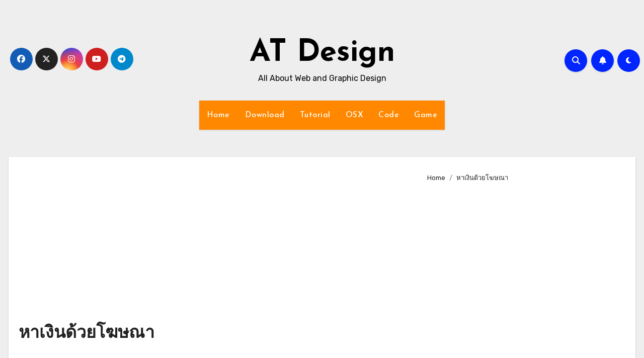

--- FILE ---
content_type: text/html; charset=utf-8
request_url: https://www.google.com/recaptcha/api2/aframe
body_size: 268
content:
<!DOCTYPE HTML><html><head><meta http-equiv="content-type" content="text/html; charset=UTF-8"></head><body><script nonce="F3CYWu_j8hpoIWU4bcADkw">/** Anti-fraud and anti-abuse applications only. See google.com/recaptcha */ try{var clients={'sodar':'https://pagead2.googlesyndication.com/pagead/sodar?'};window.addEventListener("message",function(a){try{if(a.source===window.parent){var b=JSON.parse(a.data);var c=clients[b['id']];if(c){var d=document.createElement('img');d.src=c+b['params']+'&rc='+(localStorage.getItem("rc::a")?sessionStorage.getItem("rc::b"):"");window.document.body.appendChild(d);sessionStorage.setItem("rc::e",parseInt(sessionStorage.getItem("rc::e")||0)+1);localStorage.setItem("rc::h",'1769097443438');}}}catch(b){}});window.parent.postMessage("_grecaptcha_ready", "*");}catch(b){}</script></body></html>

--- FILE ---
content_type: application/javascript; charset=utf-8
request_url: https://fundingchoicesmessages.google.com/f/AGSKWxVt_1mpFkQs6xp0eXDUedV7Pnl3NfEKyc7zPRTOQ2ORZvJjsBcjVXi0ayJyKmchyzfYL9latMye91v3Kdc4DqtFm7XFY6JDEzgU6AkOzZnj3vw60uzY6FrnLTmDg1UryuB35rrvIg==?fccs=W251bGwsbnVsbCxudWxsLG51bGwsbnVsbCxudWxsLFsxNzY5MDk3NDQzLDQ0MDAwMDAwMF0sbnVsbCxudWxsLG51bGwsW251bGwsWzcsNl0sbnVsbCxudWxsLG51bGwsbnVsbCxudWxsLG51bGwsbnVsbCxudWxsLG51bGwsM10sImh0dHBzOi8vd3d3LmF0ZGVzaWduY20uY29tL2Jsb2cvdGFnLyVFMCVCOCVBQiVFMCVCOCVCMiVFMCVCOSU4MCVFMCVCOCU4NyVFMCVCOCVCNCVFMCVCOCU5OSVFMCVCOCU5NCVFMCVCOSU4OSVFMCVCOCVBNyVFMCVCOCVBMiVFMCVCOSU4MiVFMCVCOCU4NiVFMCVCOCVBOSVFMCVCOCU5MyVFMCVCOCVCMi8iLG51bGwsW1s4LCI5b0VCUi01bXFxbyJdLFs5LCJlbi1VUyJdLFsxNiwiWzEsMSwxXSJdLFsxOSwiMiJdLFsxNywiWzBdIl0sWzI0LCIiXSxbMjksImZhbHNlIl1dXQ
body_size: 119
content:
if (typeof __googlefc.fcKernelManager.run === 'function') {"use strict";this.default_ContributorServingResponseClientJs=this.default_ContributorServingResponseClientJs||{};(function(_){var window=this;
try{
var qp=function(a){this.A=_.t(a)};_.u(qp,_.J);var rp=function(a){this.A=_.t(a)};_.u(rp,_.J);rp.prototype.getWhitelistStatus=function(){return _.F(this,2)};var sp=function(a){this.A=_.t(a)};_.u(sp,_.J);var tp=_.ed(sp),up=function(a,b,c){this.B=a;this.j=_.A(b,qp,1);this.l=_.A(b,_.Pk,3);this.F=_.A(b,rp,4);a=this.B.location.hostname;this.D=_.Fg(this.j,2)&&_.O(this.j,2)!==""?_.O(this.j,2):a;a=new _.Qg(_.Qk(this.l));this.C=new _.dh(_.q.document,this.D,a);this.console=null;this.o=new _.mp(this.B,c,a)};
up.prototype.run=function(){if(_.O(this.j,3)){var a=this.C,b=_.O(this.j,3),c=_.fh(a),d=new _.Wg;b=_.hg(d,1,b);c=_.C(c,1,b);_.jh(a,c)}else _.gh(this.C,"FCNEC");_.op(this.o,_.A(this.l,_.De,1),this.l.getDefaultConsentRevocationText(),this.l.getDefaultConsentRevocationCloseText(),this.l.getDefaultConsentRevocationAttestationText(),this.D);_.pp(this.o,_.F(this.F,1),this.F.getWhitelistStatus());var e;a=(e=this.B.googlefc)==null?void 0:e.__executeManualDeployment;a!==void 0&&typeof a==="function"&&_.To(this.o.G,
"manualDeploymentApi")};var vp=function(){};vp.prototype.run=function(a,b,c){var d;return _.v(function(e){d=tp(b);(new up(a,d,c)).run();return e.return({})})};_.Tk(7,new vp);
}catch(e){_._DumpException(e)}
}).call(this,this.default_ContributorServingResponseClientJs);
// Google Inc.

//# sourceURL=/_/mss/boq-content-ads-contributor/_/js/k=boq-content-ads-contributor.ContributorServingResponseClientJs.en_US.9oEBR-5mqqo.es5.O/d=1/exm=ad_blocking_detection_executable,kernel_loader,loader_js_executable/ed=1/rs=AJlcJMwtVrnwsvCgvFVyuqXAo8GMo9641A/m=cookie_refresh_executable
__googlefc.fcKernelManager.run('\x5b\x5b\x5b7,\x22\x5b\x5bnull,\\\x22atdesigncm.com\\\x22,\\\x22AKsRol8ywpDaLTLZY3xOE4vWwZL0pflWt26-Muw-ky_cWq6rvob6-NZT8y_KjfibnZPZu2weqsq-DUofrbYS3ZIlopGG1Yh2o14092Wl1SYLchWj0cW32tN1iflUidDT_vNaA1hzPQojg9VensUwIzoxmRVHkayXKw\\\\u003d\\\\u003d\\\x22\x5d,null,\x5b\x5bnull,null,null,\\\x22https:\/\/fundingchoicesmessages.google.com\/f\/AGSKWxVlfHCJLHG32Ed3JCsHP0EpCyVnDSlg8w-Up5Q0clbZyhwAVXWq53KUUFciOwNFnebICkjWXb1dirMeKCcCOeAfilyeRzfqjrRpAZKWf703Vs9vtxYTqXJrRlSuUFV2a0dENh3LVA\\\\u003d\\\\u003d\\\x22\x5d,null,null,\x5bnull,null,null,\\\x22https:\/\/fundingchoicesmessages.google.com\/el\/AGSKWxVB1Gd2-o0IitA5895BNA0HKvxvh4fiKB6Jz9E3U5E8N_KfWNMDVlCpjwt30tDako2KYlI_KOKkTcB90-mpyljjfle2fsnfZnv7uSi-6tFg4zq_pn0j-hZrKSY-ahohydkJM6JAaA\\\\u003d\\\\u003d\\\x22\x5d,null,\x5bnull,\x5b7,6\x5d,null,null,null,null,null,null,null,null,null,3\x5d\x5d,\x5b2,1\x5d\x5d\x22\x5d\x5d,\x5bnull,null,null,\x22https:\/\/fundingchoicesmessages.google.com\/f\/AGSKWxXbI4VxafSaEzzVQFQXzF_RmAeLYTE2NFFuZ_ySyer3oMoftbycjwpQeSEswrBY_G5rUytgXMt_SgCaGa7o569Ni6dXA47CkG70JLnmE_0gth86Xii7WUPMxzhqUSHlpH5QL046PQ\\u003d\\u003d\x22\x5d\x5d');}

--- FILE ---
content_type: application/javascript; charset=utf-8
request_url: https://fundingchoicesmessages.google.com/f/AGSKWxV2K2NRP_vQKr6JknWBl4wNL2EO4_ortJwlSLonA3tb62gxTIlX4WaoDwT2jP0LnoXxW2JKAlB1IxcP6CPb1LmJ5l49ayXVKKKWSTT_EdCUeqiQmVW9ooxFWSDLXkaMAmsLAofaYJOjX08KWvgMyPKa6WATKlTprf-WXPq1kn7At_btO75FxmDnflO2/_/adometry?/adssp..sk/ads/.gg/ads//pubad.
body_size: -1288
content:
window['64760710-0e05-4d0f-bc77-95b02816494d'] = true;